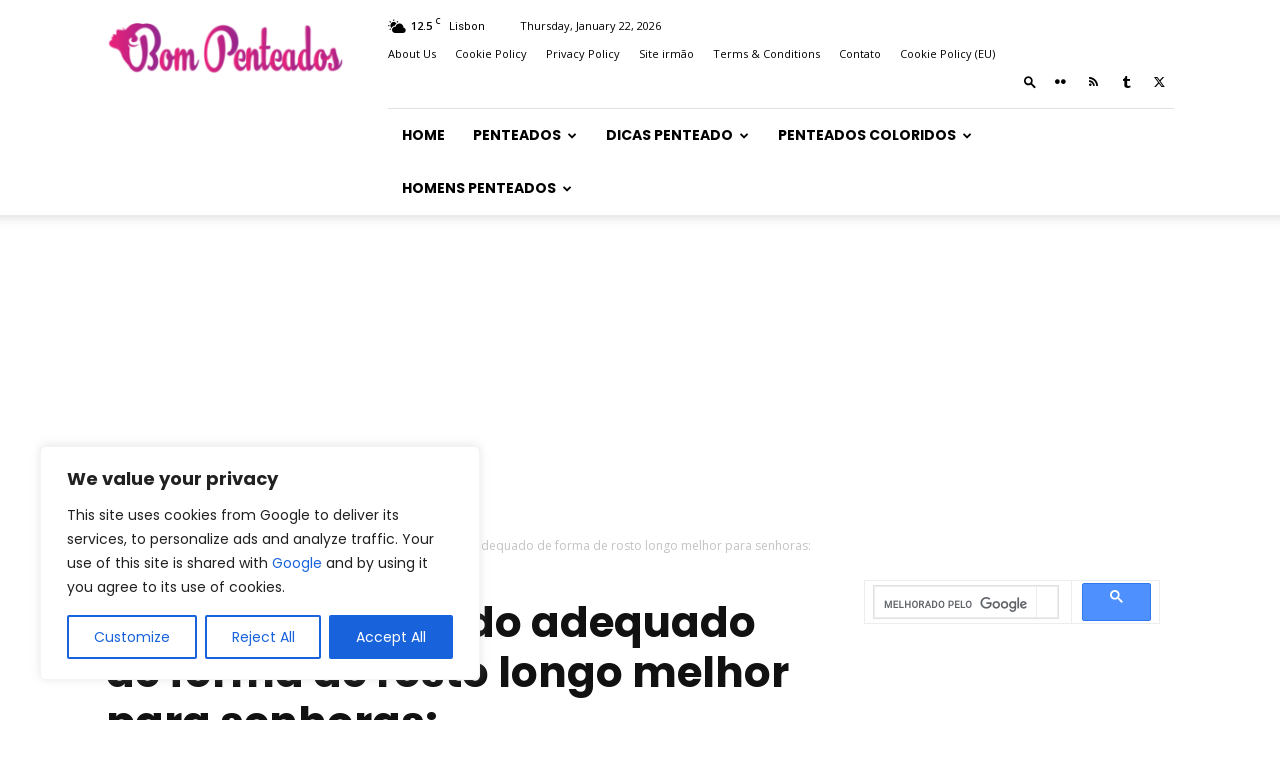

--- FILE ---
content_type: text/html; charset=UTF-8
request_url: https://bompenteados.com/wp-admin/admin-ajax.php?td_theme_name=Newspaper&v=12.7.4
body_size: -355
content:
{"22056":482}

--- FILE ---
content_type: text/html; charset=utf-8
request_url: https://www.google.com/recaptcha/api2/aframe
body_size: 114
content:
<!DOCTYPE HTML><html><head><meta http-equiv="content-type" content="text/html; charset=UTF-8"></head><body><script nonce="vh121CBx_hmEaxXj_mcIhQ">/** Anti-fraud and anti-abuse applications only. See google.com/recaptcha */ try{var clients={'sodar':'https://pagead2.googlesyndication.com/pagead/sodar?'};window.addEventListener("message",function(a){try{if(a.source===window.parent){var b=JSON.parse(a.data);var c=clients[b['id']];if(c){var d=document.createElement('img');d.src=c+b['params']+'&rc='+(localStorage.getItem("rc::a")?sessionStorage.getItem("rc::b"):"");window.document.body.appendChild(d);sessionStorage.setItem("rc::e",parseInt(sessionStorage.getItem("rc::e")||0)+1);localStorage.setItem("rc::h",'1769230657799');}}}catch(b){}});window.parent.postMessage("_grecaptcha_ready", "*");}catch(b){}</script></body></html>